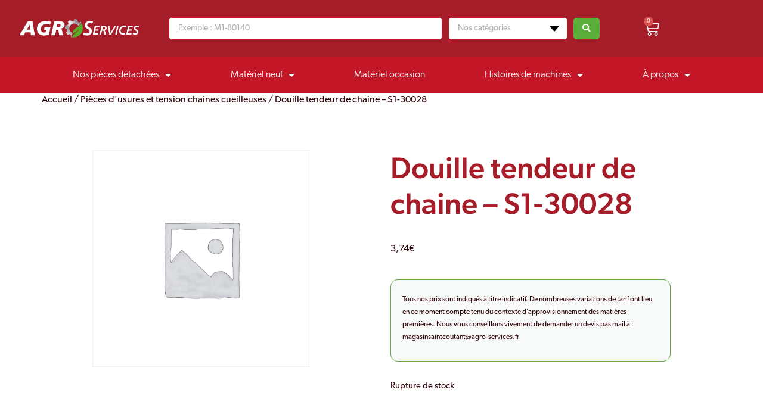

--- FILE ---
content_type: text/css; charset=utf-8
request_url: https://agro-services.fr/wp-content/uploads/elementor/css/post-11002.css?ver=1763471280
body_size: 2466
content:
.elementor-11002 .elementor-element.elementor-element-2fbd25a:not(.elementor-motion-effects-element-type-background), .elementor-11002 .elementor-element.elementor-element-2fbd25a > .elementor-motion-effects-container > .elementor-motion-effects-layer{background-color:var( --e-global-color-accent );}.elementor-11002 .elementor-element.elementor-element-2fbd25a:hover{background-color:var( --e-global-color-accent );}.elementor-11002 .elementor-element.elementor-element-2fbd25a > .elementor-background-overlay{background-color:var( --e-global-color-accent );opacity:0.5;transition:background 0.3s, border-radius 0.3s, opacity 0.3s;}.elementor-11002 .elementor-element.elementor-element-2fbd25a{transition:background 0.3s, border 0.3s, border-radius 0.3s, box-shadow 0.3s;color:var( --e-global-color-4b1cb70 );padding:0% 0% 0% 0%;}.elementor-11002 .elementor-element.elementor-element-2fbd25a .elementor-heading-title{color:var( --e-global-color-4b1cb70 );}.elementor-11002 .elementor-element.elementor-element-2fbd25a a{color:var( --e-global-color-4b1cb70 );}.elementor-11002 .elementor-element.elementor-element-aebab54:not(.elementor-motion-effects-element-type-background), .elementor-11002 .elementor-element.elementor-element-aebab54 > .elementor-motion-effects-container > .elementor-motion-effects-layer{background-color:var( --e-global-color-primary );}.elementor-11002 .elementor-element.elementor-element-aebab54{transition:background 0.3s, border 0.3s, border-radius 0.3s, box-shadow 0.3s;padding:1% 0% 1% 0%;}.elementor-11002 .elementor-element.elementor-element-aebab54 > .elementor-background-overlay{transition:background 0.3s, border-radius 0.3s, opacity 0.3s;}.elementor-bc-flex-widget .elementor-11002 .elementor-element.elementor-element-ab9d9c4.elementor-column .elementor-widget-wrap{align-items:center;}.elementor-11002 .elementor-element.elementor-element-ab9d9c4.elementor-column.elementor-element[data-element_type="column"] > .elementor-widget-wrap.elementor-element-populated{align-content:center;align-items:center;}.elementor-11002 .elementor-element.elementor-element-ab9d9c4.elementor-column > .elementor-widget-wrap{justify-content:center;}.elementor-11002 .elementor-element.elementor-element-9fba0d3{text-align:right;}.elementor-11002 .elementor-element.elementor-element-9fba0d3 img{width:200px;}.elementor-bc-flex-widget .elementor-11002 .elementor-element.elementor-element-43d784e.elementor-column .elementor-widget-wrap{align-items:center;}.elementor-11002 .elementor-element.elementor-element-43d784e.elementor-column.elementor-element[data-element_type="column"] > .elementor-widget-wrap.elementor-element-populated{align-content:center;align-items:center;}.elementor-11002 .elementor-element.elementor-element-43d784e.elementor-column > .elementor-widget-wrap{justify-content:center;}.elementor-11002 .elementor-element.elementor-element-6472017{--main-alignment:right;--divider-style:solid;--subtotal-divider-style:solid;--elementor-remove-from-cart-button:none;--remove-from-cart-button:block;--toggle-button-icon-color:var( --e-global-color-4b1cb70 );--toggle-button-icon-hover-color:#5BAD39;--toggle-button-border-width:0px;--toggle-icon-size:26px;--cart-background-color:var( --e-global-color-4b1cb70 );--cart-border-style:none;--cart-footer-layout:1fr 1fr;--products-max-height-sidecart:calc(100vh - 240px);--products-max-height-minicart:calc(100vh - 385px);--cart-footer-buttons-border-radius:5px;--view-cart-button-text-color:#FFFFFF;--view-cart-button-background-color:#C31727;--view-cart-button-hover-background-color:#A61D2A;--checkout-button-text-color:#FFFFFF;--checkout-button-background-color:#5BAD39;--checkout-button-hover-background-color:#57A636;}.elementor-11002 .elementor-element.elementor-element-6472017 .elementor-menu-cart__subtotal{font-weight:300;}.elementor-11002 .elementor-element.elementor-element-6472017 .widget_shopping_cart_content{--subtotal-divider-left-width:0;--subtotal-divider-right-width:0;}.elementor-bc-flex-widget .elementor-11002 .elementor-element.elementor-element-0cde6a5.elementor-column .elementor-widget-wrap{align-items:center;}.elementor-11002 .elementor-element.elementor-element-0cde6a5.elementor-column.elementor-element[data-element_type="column"] > .elementor-widget-wrap.elementor-element-populated{align-content:center;align-items:center;}.elementor-11002 .elementor-element.elementor-element-0cde6a5.elementor-column > .elementor-widget-wrap{justify-content:center;}.elementor-11002 .elementor-element.elementor-element-0cde6a5 > .elementor-element-populated{margin:0px 0px 0px 0px;--e-column-margin-right:0px;--e-column-margin-left:0px;padding:0% 5% 0% 5%;}.elementor-11002 .elementor-element.elementor-element-4927d44 .jet-ajax-search__results-slide{overflow-y:auto;max-height:500px;}.elementor-11002 .elementor-element.elementor-element-4927d44 .jet-ajax-search__source-results-item_icon svg{width:24px;}.elementor-11002 .elementor-element.elementor-element-4927d44 .jet-ajax-search__source-results-item_icon{font-size:24px;}.elementor-11002 .elementor-element.elementor-element-4927d44 > .elementor-widget-container{margin:0% 0% 0% 0%;}.elementor-11002 .elementor-element.elementor-element-4927d44 .jet-ajax-search__field{color:#0201014F;border-color:#C31727;border-width:1px 1px 1px 1px;border-radius:5px 5px 5px 5px;}.elementor-11002 .elementor-element.elementor-element-4927d44 .jet-ajax-search__submit{background-color:var( --e-global-color-secondary );border-radius:5px 5px 5px 5px;}.elementor-11002 .elementor-element.elementor-element-4927d44 .jet-ajax-search__submit:hover{color:var( --e-global-color-secondary );background-color:var( --e-global-color-4b1cb70 );}.elementor-11002 .elementor-element.elementor-element-4927d44 .jet-ajax-search__categories-select{color:#0201014F;border-color:#C31727;border-width:1px 1px 1px 1px;border-radius:5px 5px 5px 5px;}.elementor-11002 .elementor-element.elementor-element-4927d44 .jet-ajax-search__categories .chosen-single{color:#0201014F;border-color:#C31727;border-width:1px 1px 1px 1px;border-radius:5px 5px 5px 5px;}.elementor-11002 .elementor-element.elementor-element-4927d44 .jet-ajax-search__categories .chosen-drop{box-shadow:0px 0px 10px 0px rgba(0,0,0,0.5);}.elementor-11002 .elementor-element.elementor-element-4927d44 .jet-ajax-search__categories .chosen-results li{color:var( --e-global-color-text );border-radius:0% 00% 00% 00%;}.elementor-11002 .elementor-element.elementor-element-4927d44 .jet-ajax-search__categories .chosen-results li.highlighted{background-color:#5BAD39;}.elementor-11002 .elementor-element.elementor-element-4927d44 .jet-ajax-search__results-area{box-shadow:0px 0px 10px 0px rgba(0, 0, 0, 0.16);}.elementor-11002 .elementor-element.elementor-element-4927d44 .jet-ajax-search__item-title{color:var( --e-global-color-text );font-weight:600;}.elementor-11002 .elementor-element.elementor-element-4927d44 .jet-ajax-search__item-content{color:var( --e-global-color-text );}.elementor-11002 .elementor-element.elementor-element-4927d44 .jet-ajax-search__item-price .price{color:var( --e-global-color-secondary );font-size:14px;}.elementor-11002 .elementor-element.elementor-element-4927d44 .jet-ajax-search__item-link:hover .jet-ajax-search__item-title{color:var( --e-global-color-text );}.elementor-11002 .elementor-element.elementor-element-4927d44 .jet-ajax-search__item-link:hover .jet-ajax-search__item-content{color:#A61D2A;}.elementor-11002 .elementor-element.elementor-element-4927d44 .jet-ajax-search__item-link:hover .jet-ajax-search__item-price .price{color:var( --e-global-color-secondary );}.elementor-11002 .elementor-element.elementor-element-4927d44 .jet-ajax-search__item-link:hover .jet-ajax-search__item-price .price del{color:#A61D2A;}.elementor-11002 .elementor-element.elementor-element-4927d44 .jet-ajax-search__item-link{text-align:left;}.elementor-11002 .elementor-element.elementor-element-4927d44 .jet-ajax-search__results-item{border-top-style:solid;border-top-width:1px;}body:not(.rtl) .elementor-11002 .elementor-element.elementor-element-4927d44 .jet-ajax-search__item-thumbnail{margin-right:29px;}body.rtl .elementor-11002 .elementor-element.elementor-element-4927d44 .jet-ajax-search__item-thumbnail{margin-left:29px;}.elementor-11002 .elementor-element.elementor-element-4927d44 .jet-ajax-search__item-thumbnail-img{border-radius:4px 4px 4px 4px;}.elementor-11002 .elementor-element.elementor-element-4927d44 .jet-ajax-search__full-results{font-family:"canada-type-gibson", Sans-serif;font-weight:400;color:var( --e-global-color-4b1cb70 );background-color:var( --e-global-color-accent );padding:1% 2% 1% 2%;border-radius:5px 5px 5px 5px;}.elementor-11002 .elementor-element.elementor-element-4927d44 .jet-ajax-search__full-results:hover{color:var( --e-global-color-4b1cb70 );background-color:var( --e-global-color-primary );}.elementor-11002 .elementor-element.elementor-element-4927d44 .jet-ajax-search__arrow-button svg > *{fill:var( --e-global-color-4b1cb70 );}.elementor-11002 .elementor-element.elementor-element-4927d44 .jet-ajax-search__arrow-button{background-color:var( --e-global-color-accent );border-color:var( --e-global-color-accent );}.elementor-11002 .elementor-element.elementor-element-4927d44 .jet-ajax-search__arrow-button:hover svg > *{fill:var( --e-global-color-4b1cb70 );}.elementor-11002 .elementor-element.elementor-element-4927d44 .jet-ajax-search__arrow-button:hover{background-color:var( --e-global-color-primary );border-color:var( --e-global-color-primary );}.elementor-11002 .elementor-element.elementor-element-4927d44 .jet-ajax-search__message{color:var( --e-global-color-text );text-align:left;}.elementor-11002 .elementor-element.elementor-element-4927d44 .jet-ajax-search__spinner{color:#5BAD39;}.elementor-bc-flex-widget .elementor-11002 .elementor-element.elementor-element-898bef9.elementor-column .elementor-widget-wrap{align-items:center;}.elementor-11002 .elementor-element.elementor-element-898bef9.elementor-column.elementor-element[data-element_type="column"] > .elementor-widget-wrap.elementor-element-populated{align-content:center;align-items:center;}.elementor-11002 .elementor-element.elementor-element-898bef9.elementor-column > .elementor-widget-wrap{justify-content:center;}.elementor-11002 .elementor-element.elementor-element-30c5b5e{--main-alignment:left;--divider-style:solid;--subtotal-divider-style:solid;--elementor-remove-from-cart-button:none;--remove-from-cart-button:block;--toggle-button-icon-color:var( --e-global-color-4b1cb70 );--toggle-button-icon-hover-color:#5BAD39;--toggle-button-border-width:0px;--toggle-icon-size:26px;--cart-background-color:var( --e-global-color-4b1cb70 );--cart-border-style:none;--menu-cart-subtotal-color:var( --e-global-color-text );--menu-cart-subtotal-text-align:left;--product-price-color:var( --e-global-color-secondary );--cart-footer-layout:1fr 1fr;--products-max-height-sidecart:calc(100vh - 240px);--products-max-height-minicart:calc(100vh - 385px);--cart-footer-buttons-border-radius:5px;--view-cart-button-text-color:#FFFFFF;--view-cart-button-background-color:#C31727;--view-cart-button-hover-background-color:#A61D2A;--checkout-button-text-color:#FFFFFF;--checkout-button-background-color:#5BAD39;--checkout-button-hover-background-color:#57A636;--empty-message-color:var( --e-global-color-text );--empty-message-alignment:left;}.elementor-11002 .elementor-element.elementor-element-30c5b5e .elementor-menu-cart__subtotal{font-weight:300;}.elementor-11002 .elementor-element.elementor-element-30c5b5e .widget_shopping_cart_content{--subtotal-divider-left-width:0;--subtotal-divider-right-width:0;}.elementor-11002 .elementor-element.elementor-element-30c5b5e .elementor-menu-cart__product-name a{font-weight:600;color:var( --e-global-color-text );}.elementor-11002 .elementor-element.elementor-element-30c5b5e .elementor-menu-cart__product-price .product-quantity{color:var( --e-global-color-secondary );}.elementor-11002 .elementor-element.elementor-element-7810198 .elementor-menu-toggle{margin:0 auto;background-color:rgba(0,0,0,0);border-width:0px;border-radius:0px;}.elementor-11002 .elementor-element.elementor-element-7810198 .elementor-nav-menu .elementor-item{font-family:"canada-type-gibson", Sans-serif;font-size:16px;font-weight:300;}.elementor-11002 .elementor-element.elementor-element-7810198 .elementor-nav-menu--main .elementor-item{color:var( --e-global-color-4b1cb70 );fill:var( --e-global-color-4b1cb70 );padding-left:40px;padding-right:40px;padding-top:20px;padding-bottom:20px;}.elementor-11002 .elementor-element.elementor-element-7810198 .elementor-nav-menu--main .elementor-item:hover,
					.elementor-11002 .elementor-element.elementor-element-7810198 .elementor-nav-menu--main .elementor-item.elementor-item-active,
					.elementor-11002 .elementor-element.elementor-element-7810198 .elementor-nav-menu--main .elementor-item.highlighted,
					.elementor-11002 .elementor-element.elementor-element-7810198 .elementor-nav-menu--main .elementor-item:focus{color:#fff;}.elementor-11002 .elementor-element.elementor-element-7810198 .elementor-nav-menu--main:not(.e--pointer-framed) .elementor-item:before,
					.elementor-11002 .elementor-element.elementor-element-7810198 .elementor-nav-menu--main:not(.e--pointer-framed) .elementor-item:after{background-color:var( --e-global-color-primary );}.elementor-11002 .elementor-element.elementor-element-7810198 .e--pointer-framed .elementor-item:before,
					.elementor-11002 .elementor-element.elementor-element-7810198 .e--pointer-framed .elementor-item:after{border-color:var( --e-global-color-primary );}.elementor-11002 .elementor-element.elementor-element-7810198 .elementor-nav-menu--main .elementor-item.elementor-item-active{color:var( --e-global-color-secondary );}.elementor-11002 .elementor-element.elementor-element-7810198{--e-nav-menu-horizontal-menu-item-margin:calc( 20px / 2 );--nav-menu-icon-size:30px;}.elementor-11002 .elementor-element.elementor-element-7810198 .elementor-nav-menu--main:not(.elementor-nav-menu--layout-horizontal) .elementor-nav-menu > li:not(:last-child){margin-bottom:20px;}.elementor-11002 .elementor-element.elementor-element-7810198 .elementor-nav-menu--dropdown a, .elementor-11002 .elementor-element.elementor-element-7810198 .elementor-menu-toggle{color:var( --e-global-color-4b1cb70 );fill:var( --e-global-color-4b1cb70 );}.elementor-11002 .elementor-element.elementor-element-7810198 .elementor-nav-menu--dropdown{background-color:var( --e-global-color-accent );border-radius:5px 5px 5px 5px;}.elementor-11002 .elementor-element.elementor-element-7810198 .elementor-nav-menu--dropdown a:hover,
					.elementor-11002 .elementor-element.elementor-element-7810198 .elementor-nav-menu--dropdown a:focus,
					.elementor-11002 .elementor-element.elementor-element-7810198 .elementor-nav-menu--dropdown a.elementor-item-active,
					.elementor-11002 .elementor-element.elementor-element-7810198 .elementor-nav-menu--dropdown a.highlighted,
					.elementor-11002 .elementor-element.elementor-element-7810198 .elementor-menu-toggle:hover,
					.elementor-11002 .elementor-element.elementor-element-7810198 .elementor-menu-toggle:focus{color:var( --e-global-color-4b1cb70 );}.elementor-11002 .elementor-element.elementor-element-7810198 .elementor-nav-menu--dropdown a:hover,
					.elementor-11002 .elementor-element.elementor-element-7810198 .elementor-nav-menu--dropdown a:focus,
					.elementor-11002 .elementor-element.elementor-element-7810198 .elementor-nav-menu--dropdown a.elementor-item-active,
					.elementor-11002 .elementor-element.elementor-element-7810198 .elementor-nav-menu--dropdown a.highlighted{background-color:var( --e-global-color-primary );}.elementor-11002 .elementor-element.elementor-element-7810198 .elementor-nav-menu--dropdown a.elementor-item-active{color:var( --e-global-color-secondary );background-color:var( --e-global-color-accent );}.elementor-11002 .elementor-element.elementor-element-7810198 .elementor-nav-menu--dropdown .elementor-item, .elementor-11002 .elementor-element.elementor-element-7810198 .elementor-nav-menu--dropdown  .elementor-sub-item{font-size:15px;}.elementor-11002 .elementor-element.elementor-element-7810198 .elementor-nav-menu--dropdown li:first-child a{border-top-left-radius:5px;border-top-right-radius:5px;}.elementor-11002 .elementor-element.elementor-element-7810198 .elementor-nav-menu--dropdown li:last-child a{border-bottom-right-radius:5px;border-bottom-left-radius:5px;}.elementor-11002 .elementor-element.elementor-element-7810198 div.elementor-menu-toggle{color:var( --e-global-color-4b1cb70 );}.elementor-11002 .elementor-element.elementor-element-7810198 div.elementor-menu-toggle svg{fill:var( --e-global-color-4b1cb70 );}.elementor-11002 .elementor-element.elementor-element-7810198 div.elementor-menu-toggle:hover, .elementor-11002 .elementor-element.elementor-element-7810198 div.elementor-menu-toggle:focus{color:var( --e-global-color-secondary );}.elementor-11002 .elementor-element.elementor-element-7810198 div.elementor-menu-toggle:hover svg, .elementor-11002 .elementor-element.elementor-element-7810198 div.elementor-menu-toggle:focus svg{fill:var( --e-global-color-secondary );}@media(min-width:768px){.elementor-11002 .elementor-element.elementor-element-ab9d9c4{width:19%;}.elementor-11002 .elementor-element.elementor-element-43d784e{width:8%;}.elementor-11002 .elementor-element.elementor-element-0cde6a5{width:62.753%;}.elementor-11002 .elementor-element.elementor-element-898bef9{width:10%;}}@media(max-width:1024px){.elementor-11002 .elementor-element.elementor-element-2fbd25a{padding:20px 20px 20px 20px;}}@media(max-width:767px){.elementor-11002 .elementor-element.elementor-element-2fbd25a{padding:10px 20px 10px 20px;}.elementor-11002 .elementor-element.elementor-element-235d142{width:100%;}.elementor-11002 .elementor-element.elementor-element-ab9d9c4{width:70%;}.elementor-11002 .elementor-element.elementor-element-9fba0d3{text-align:center;}.elementor-11002 .elementor-element.elementor-element-9fba0d3 img{width:150px;}.elementor-11002 .elementor-element.elementor-element-43d784e{width:30%;}.elementor-11002 .elementor-element.elementor-element-6472017{--main-alignment:right;}.elementor-11002 .elementor-element.elementor-element-0cde6a5 > .elementor-element-populated{padding:0% 6% 10% 6%;}.elementor-11002 .elementor-element.elementor-element-4927d44 > .elementor-widget-container{margin:0% 0% 0% 0%;}.elementor-11002 .elementor-element.elementor-element-30c5b5e{--main-alignment:right;}}

--- FILE ---
content_type: text/css; charset=utf-8
request_url: https://agro-services.fr/wp-content/uploads/elementor/css/post-11121.css?ver=1763471280
body_size: 2840
content:
.elementor-11121 .elementor-element.elementor-element-3b657ba:not(.elementor-motion-effects-element-type-background), .elementor-11121 .elementor-element.elementor-element-3b657ba > .elementor-motion-effects-container > .elementor-motion-effects-layer{background-color:var( --e-global-color-primary );}.elementor-11121 .elementor-element.elementor-element-3b657ba{transition:background 0.3s, border 0.3s, border-radius 0.3s, box-shadow 0.3s;padding:70px 0px 70px 0px;}.elementor-11121 .elementor-element.elementor-element-3b657ba > .elementor-background-overlay{transition:background 0.3s, border-radius 0.3s, opacity 0.3s;}.elementor-11121 .elementor-element.elementor-element-3b657ba > .elementor-shape-top svg{height:90px;}.elementor-bc-flex-widget .elementor-11121 .elementor-element.elementor-element-3b58a3d.elementor-column .elementor-widget-wrap{align-items:flex-start;}.elementor-11121 .elementor-element.elementor-element-3b58a3d.elementor-column.elementor-element[data-element_type="column"] > .elementor-widget-wrap.elementor-element-populated{align-content:flex-start;align-items:flex-start;}.elementor-11121 .elementor-element.elementor-element-f5fbdde{--spacer-size:82px;}.elementor-11121 .elementor-element.elementor-element-03fb299{text-align:center;}.elementor-11121 .elementor-element.elementor-element-03fb299 img{width:40%;}.elementor-11121 .elementor-element.elementor-element-4735c36{--spacer-size:25px;}.elementor-11121 .elementor-element.elementor-element-9265efa{text-align:center;}.elementor-11121 .elementor-element.elementor-element-9265efa img{width:50%;}.elementor-11121 .elementor-element.elementor-element-e6f2c06{--spacer-size:25px;}.elementor-11121 .elementor-element.elementor-element-29a702b{text-align:center;}.elementor-11121 .elementor-element.elementor-element-29a702b img{width:50%;}.elementor-11121 .elementor-element.elementor-element-7ab44b6 > .elementor-element-populated{margin:0px 0px 0px 0px;--e-column-margin-right:0px;--e-column-margin-left:0px;}.elementor-11121 .elementor-element.elementor-element-9b24019{--spacer-size:25px;}.elementor-11121 .elementor-element.elementor-element-bd4e30b > .elementor-widget-container{margin:-4% 0% 4% 0%;}.elementor-11121 .elementor-element.elementor-element-bd4e30b{text-align:left;}.elementor-11121 .elementor-element.elementor-element-bd4e30b img{width:70%;}.elementor-11121 .elementor-element.elementor-element-fb3b03b{font-family:"canada-type-gibson", Sans-serif;font-size:14px;font-weight:300;line-height:1em;color:#FFFFFF;}.elementor-11121 .elementor-element.elementor-element-079a5a8 > .elementor-widget-container{margin:0% 0% -5% 0%;}.elementor-11121 .elementor-element.elementor-element-079a5a8{font-family:"canada-type-gibson", Sans-serif;font-size:14px;font-weight:300;line-height:1em;color:#FFFFFF;}.elementor-11121 .elementor-element.elementor-element-677c9d3 > .elementor-widget-container{margin:0% 0% -5% 0%;}.elementor-11121 .elementor-element.elementor-element-677c9d3{font-family:"canada-type-gibson", Sans-serif;font-size:14px;font-weight:300;line-height:1em;color:#FFFFFF;}.elementor-11121 .elementor-element.elementor-element-e942a31 > .elementor-widget-container{margin:0% 0% 3% 0%;}.elementor-11121 .elementor-element.elementor-element-e942a31{font-family:"canada-type-gibson", Sans-serif;font-size:14px;font-weight:300;line-height:1em;color:#FFFFFF;}.elementor-11121 .elementor-element.elementor-element-4526039{font-family:"canada-type-gibson", Sans-serif;font-size:14px;font-weight:300;line-height:1em;color:#FFFFFF;}.elementor-bc-flex-widget .elementor-11121 .elementor-element.elementor-element-2260311.elementor-column .elementor-widget-wrap{align-items:flex-start;}.elementor-11121 .elementor-element.elementor-element-2260311.elementor-column.elementor-element[data-element_type="column"] > .elementor-widget-wrap.elementor-element-populated{align-content:flex-start;align-items:flex-start;}.elementor-11121 .elementor-element.elementor-element-37c641f{--spacer-size:25px;}.elementor-11121 .elementor-element.elementor-element-51b9089{text-align:left;}.elementor-11121 .elementor-element.elementor-element-51b9089 .elementor-heading-title{font-family:"canada-type-gibson", Sans-serif;font-size:18px;font-weight:500;color:#ffffff;}.elementor-11121 .elementor-element.elementor-element-18c6d0f .elementor-icon-list-items:not(.elementor-inline-items) .elementor-icon-list-item:not(:last-child){padding-block-end:calc(5px/2);}.elementor-11121 .elementor-element.elementor-element-18c6d0f .elementor-icon-list-items:not(.elementor-inline-items) .elementor-icon-list-item:not(:first-child){margin-block-start:calc(5px/2);}.elementor-11121 .elementor-element.elementor-element-18c6d0f .elementor-icon-list-items.elementor-inline-items .elementor-icon-list-item{margin-inline:calc(5px/2);}.elementor-11121 .elementor-element.elementor-element-18c6d0f .elementor-icon-list-items.elementor-inline-items{margin-inline:calc(-5px/2);}.elementor-11121 .elementor-element.elementor-element-18c6d0f .elementor-icon-list-items.elementor-inline-items .elementor-icon-list-item:after{inset-inline-end:calc(-5px/2);}.elementor-11121 .elementor-element.elementor-element-18c6d0f .elementor-icon-list-icon i{transition:color 0.3s;}.elementor-11121 .elementor-element.elementor-element-18c6d0f .elementor-icon-list-icon svg{transition:fill 0.3s;}.elementor-11121 .elementor-element.elementor-element-18c6d0f{--e-icon-list-icon-size:0px;--icon-vertical-offset:0px;}.elementor-11121 .elementor-element.elementor-element-18c6d0f .elementor-icon-list-icon{padding-inline-end:0px;}.elementor-11121 .elementor-element.elementor-element-18c6d0f .elementor-icon-list-item > .elementor-icon-list-text, .elementor-11121 .elementor-element.elementor-element-18c6d0f .elementor-icon-list-item > a{font-family:"canada-type-gibson", Sans-serif;font-size:14px;font-weight:300;text-decoration:none;}.elementor-11121 .elementor-element.elementor-element-18c6d0f .elementor-icon-list-text{color:#FFFFFF;transition:color 0.3s;}.elementor-11121 .elementor-element.elementor-element-18c6d0f .elementor-icon-list-item:hover .elementor-icon-list-text{color:#5BAD39;}.elementor-bc-flex-widget .elementor-11121 .elementor-element.elementor-element-1ec26ca.elementor-column .elementor-widget-wrap{align-items:flex-start;}.elementor-11121 .elementor-element.elementor-element-1ec26ca.elementor-column.elementor-element[data-element_type="column"] > .elementor-widget-wrap.elementor-element-populated{align-content:flex-start;align-items:flex-start;}.elementor-11121 .elementor-element.elementor-element-ff3d1df{--spacer-size:25px;}.elementor-11121 .elementor-element.elementor-element-31a937a{text-align:left;}.elementor-11121 .elementor-element.elementor-element-31a937a .elementor-heading-title{font-family:"canada-type-gibson", Sans-serif;font-size:18px;font-weight:500;color:#ffffff;}.elementor-11121 .elementor-element.elementor-element-e0957a5 .elementor-icon-list-items:not(.elementor-inline-items) .elementor-icon-list-item:not(:last-child){padding-block-end:calc(5px/2);}.elementor-11121 .elementor-element.elementor-element-e0957a5 .elementor-icon-list-items:not(.elementor-inline-items) .elementor-icon-list-item:not(:first-child){margin-block-start:calc(5px/2);}.elementor-11121 .elementor-element.elementor-element-e0957a5 .elementor-icon-list-items.elementor-inline-items .elementor-icon-list-item{margin-inline:calc(5px/2);}.elementor-11121 .elementor-element.elementor-element-e0957a5 .elementor-icon-list-items.elementor-inline-items{margin-inline:calc(-5px/2);}.elementor-11121 .elementor-element.elementor-element-e0957a5 .elementor-icon-list-items.elementor-inline-items .elementor-icon-list-item:after{inset-inline-end:calc(-5px/2);}.elementor-11121 .elementor-element.elementor-element-e0957a5 .elementor-icon-list-icon i{transition:color 0.3s;}.elementor-11121 .elementor-element.elementor-element-e0957a5 .elementor-icon-list-icon svg{transition:fill 0.3s;}.elementor-11121 .elementor-element.elementor-element-e0957a5{--e-icon-list-icon-size:0px;--icon-vertical-offset:0px;}.elementor-11121 .elementor-element.elementor-element-e0957a5 .elementor-icon-list-icon{padding-inline-end:0px;}.elementor-11121 .elementor-element.elementor-element-e0957a5 .elementor-icon-list-item > .elementor-icon-list-text, .elementor-11121 .elementor-element.elementor-element-e0957a5 .elementor-icon-list-item > a{font-family:"canada-type-gibson", Sans-serif;font-size:14px;font-weight:300;text-decoration:none;}.elementor-11121 .elementor-element.elementor-element-e0957a5 .elementor-icon-list-text{color:#FFFFFF;transition:color 0.3s;}.elementor-11121 .elementor-element.elementor-element-e0957a5 .elementor-icon-list-item:hover .elementor-icon-list-text{color:#5BAD39;}.elementor-bc-flex-widget .elementor-11121 .elementor-element.elementor-element-3033ddc.elementor-column .elementor-widget-wrap{align-items:flex-start;}.elementor-11121 .elementor-element.elementor-element-3033ddc.elementor-column.elementor-element[data-element_type="column"] > .elementor-widget-wrap.elementor-element-populated{align-content:flex-start;align-items:flex-start;}.elementor-11121 .elementor-element.elementor-element-2ae68bf{--spacer-size:25px;}.elementor-11121 .elementor-element.elementor-element-890ee32{--grid-template-columns:repeat(0, auto);--icon-size:25px;--grid-column-gap:9px;--grid-row-gap:0px;}.elementor-11121 .elementor-element.elementor-element-890ee32 .elementor-widget-container{text-align:left;}.elementor-11121 .elementor-element.elementor-element-890ee32 > .elementor-widget-container{padding:0px 0px 0px 0px;}.elementor-11121 .elementor-element.elementor-element-890ee32 .elementor-social-icon{background-color:#FFFFFF00;--icon-padding:0.6em;}.elementor-11121 .elementor-element.elementor-element-890ee32 .elementor-social-icon i{color:#ffffff;}.elementor-11121 .elementor-element.elementor-element-890ee32 .elementor-social-icon svg{fill:#ffffff;}.elementor-11121 .elementor-element.elementor-element-890ee32 .elementor-social-icon:hover{background-color:#5BAD3900;}.elementor-11121 .elementor-element.elementor-element-890ee32 .elementor-social-icon:hover i{color:#5BAD39;}.elementor-11121 .elementor-element.elementor-element-890ee32 .elementor-social-icon:hover svg{fill:#5BAD39;}.elementor-11121 .elementor-element.elementor-element-bd0b16d:not(.elementor-motion-effects-element-type-background), .elementor-11121 .elementor-element.elementor-element-bd0b16d > .elementor-motion-effects-container > .elementor-motion-effects-layer{background-color:var( --e-global-color-primary );}.elementor-11121 .elementor-element.elementor-element-bd0b16d{transition:background 0.3s, border 0.3s, border-radius 0.3s, box-shadow 0.3s;}.elementor-11121 .elementor-element.elementor-element-bd0b16d > .elementor-background-overlay{transition:background 0.3s, border-radius 0.3s, opacity 0.3s;}.elementor-bc-flex-widget .elementor-11121 .elementor-element.elementor-element-88664f4.elementor-column .elementor-widget-wrap{align-items:flex-start;}.elementor-11121 .elementor-element.elementor-element-88664f4.elementor-column.elementor-element[data-element_type="column"] > .elementor-widget-wrap.elementor-element-populated{align-content:flex-start;align-items:flex-start;}.elementor-11121 .elementor-element.elementor-element-a961733{--spacer-size:75px;}.elementor-11121 .elementor-element.elementor-element-5570d4e{text-align:center;}.elementor-11121 .elementor-element.elementor-element-5570d4e img{width:40%;}.elementor-11121 .elementor-element.elementor-element-f965f80{--spacer-size:25px;}.elementor-11121 .elementor-element.elementor-element-6086299{text-align:center;}.elementor-11121 .elementor-element.elementor-element-6086299 img{width:50%;}.elementor-11121 .elementor-element.elementor-element-bd6e744{--spacer-size:24px;}.elementor-11121 .elementor-element.elementor-element-4d54052{text-align:center;}.elementor-11121 .elementor-element.elementor-element-4d54052 img{width:50%;}.elementor-11121 .elementor-element.elementor-element-5beb8f5 > .elementor-element-populated{margin:0px 80px 0px 0px;--e-column-margin-right:80px;--e-column-margin-left:0px;}.elementor-11121 .elementor-element.elementor-element-8ddd8f3{--spacer-size:25px;}.elementor-11121 .elementor-element.elementor-element-b12904c > .elementor-widget-container{margin:-4% 0% 4% 0%;}.elementor-11121 .elementor-element.elementor-element-b12904c{text-align:left;}.elementor-11121 .elementor-element.elementor-element-b12904c img{width:70%;}.elementor-11121 .elementor-element.elementor-element-b73fff1{font-family:"canada-type-gibson", Sans-serif;font-size:14px;font-weight:300;line-height:1em;color:#FFFFFF;}.elementor-11121 .elementor-element.elementor-element-fca8fdf > .elementor-widget-container{margin:0% 0% -2% 0%;}.elementor-11121 .elementor-element.elementor-element-fca8fdf{font-family:"canada-type-gibson", Sans-serif;font-size:14px;font-weight:300;line-height:1em;color:#FFFFFF;}.elementor-11121 .elementor-element.elementor-element-0c01928 > .elementor-widget-container{margin:0% 0% -2% 0%;}.elementor-11121 .elementor-element.elementor-element-0c01928{font-family:"canada-type-gibson", Sans-serif;font-size:14px;font-weight:300;line-height:1em;color:#FFFFFF;}.elementor-11121 .elementor-element.elementor-element-bc681e9 > .elementor-widget-container{margin:0% 0% 4% 0%;}.elementor-11121 .elementor-element.elementor-element-bc681e9{font-family:"canada-type-gibson", Sans-serif;font-size:14px;font-weight:300;line-height:1em;color:#FFFFFF;}.elementor-11121 .elementor-element.elementor-element-e22228a{font-family:"canada-type-gibson", Sans-serif;font-size:14px;font-weight:300;line-height:1em;color:#FFFFFF;}.elementor-bc-flex-widget .elementor-11121 .elementor-element.elementor-element-d8bda10.elementor-column .elementor-widget-wrap{align-items:flex-start;}.elementor-11121 .elementor-element.elementor-element-d8bda10.elementor-column.elementor-element[data-element_type="column"] > .elementor-widget-wrap.elementor-element-populated{align-content:flex-start;align-items:flex-start;}.elementor-11121 .elementor-element.elementor-element-13e5905{--spacer-size:25px;}.elementor-11121 .elementor-element.elementor-element-1b1467a{--grid-template-columns:repeat(0, auto);--icon-size:25px;--grid-column-gap:9px;--grid-row-gap:0px;}.elementor-11121 .elementor-element.elementor-element-1b1467a .elementor-widget-container{text-align:left;}.elementor-11121 .elementor-element.elementor-element-1b1467a > .elementor-widget-container{padding:0px 0px 0px 0px;}.elementor-11121 .elementor-element.elementor-element-1b1467a .elementor-social-icon{background-color:#FFFFFF00;--icon-padding:0.6em;}.elementor-11121 .elementor-element.elementor-element-1b1467a .elementor-social-icon i{color:#ffffff;}.elementor-11121 .elementor-element.elementor-element-1b1467a .elementor-social-icon svg{fill:#ffffff;}.elementor-11121 .elementor-element.elementor-element-1b1467a .elementor-social-icon:hover{background-color:#5BAD3900;}.elementor-11121 .elementor-element.elementor-element-1b1467a .elementor-social-icon:hover i{color:#5BAD39;}.elementor-11121 .elementor-element.elementor-element-1b1467a .elementor-social-icon:hover svg{fill:#5BAD39;}.elementor-bc-flex-widget .elementor-11121 .elementor-element.elementor-element-d45aebb.elementor-column .elementor-widget-wrap{align-items:flex-start;}.elementor-11121 .elementor-element.elementor-element-d45aebb.elementor-column.elementor-element[data-element_type="column"] > .elementor-widget-wrap.elementor-element-populated{align-content:flex-start;align-items:flex-start;}.elementor-11121 .elementor-element.elementor-element-75837f7{--spacer-size:25px;}.elementor-11121 .elementor-element.elementor-element-8444e84{text-align:left;}.elementor-11121 .elementor-element.elementor-element-8444e84 .elementor-heading-title{font-family:"canada-type-gibson", Sans-serif;font-size:18px;font-weight:500;color:#ffffff;}.elementor-11121 .elementor-element.elementor-element-4780f56 .elementor-icon-list-items:not(.elementor-inline-items) .elementor-icon-list-item:not(:last-child){padding-block-end:calc(5px/2);}.elementor-11121 .elementor-element.elementor-element-4780f56 .elementor-icon-list-items:not(.elementor-inline-items) .elementor-icon-list-item:not(:first-child){margin-block-start:calc(5px/2);}.elementor-11121 .elementor-element.elementor-element-4780f56 .elementor-icon-list-items.elementor-inline-items .elementor-icon-list-item{margin-inline:calc(5px/2);}.elementor-11121 .elementor-element.elementor-element-4780f56 .elementor-icon-list-items.elementor-inline-items{margin-inline:calc(-5px/2);}.elementor-11121 .elementor-element.elementor-element-4780f56 .elementor-icon-list-items.elementor-inline-items .elementor-icon-list-item:after{inset-inline-end:calc(-5px/2);}.elementor-11121 .elementor-element.elementor-element-4780f56 .elementor-icon-list-icon i{transition:color 0.3s;}.elementor-11121 .elementor-element.elementor-element-4780f56 .elementor-icon-list-icon svg{transition:fill 0.3s;}.elementor-11121 .elementor-element.elementor-element-4780f56{--e-icon-list-icon-size:0px;--icon-vertical-offset:0px;}.elementor-11121 .elementor-element.elementor-element-4780f56 .elementor-icon-list-icon{padding-inline-end:0px;}.elementor-11121 .elementor-element.elementor-element-4780f56 .elementor-icon-list-item > .elementor-icon-list-text, .elementor-11121 .elementor-element.elementor-element-4780f56 .elementor-icon-list-item > a{font-family:"canada-type-gibson", Sans-serif;font-size:14px;font-weight:300;}.elementor-11121 .elementor-element.elementor-element-4780f56 .elementor-icon-list-text{color:#FFFFFF;transition:color 0.3s;}.elementor-11121 .elementor-element.elementor-element-4780f56 .elementor-icon-list-item:hover .elementor-icon-list-text{color:#5BAD39;}.elementor-bc-flex-widget .elementor-11121 .elementor-element.elementor-element-0120e18.elementor-column .elementor-widget-wrap{align-items:flex-start;}.elementor-11121 .elementor-element.elementor-element-0120e18.elementor-column.elementor-element[data-element_type="column"] > .elementor-widget-wrap.elementor-element-populated{align-content:flex-start;align-items:flex-start;}.elementor-11121 .elementor-element.elementor-element-405ec20{--spacer-size:25px;}.elementor-11121 .elementor-element.elementor-element-64cbfa4{text-align:left;}.elementor-11121 .elementor-element.elementor-element-64cbfa4 .elementor-heading-title{font-family:"canada-type-gibson", Sans-serif;font-size:18px;font-weight:500;color:#ffffff;}.elementor-11121 .elementor-element.elementor-element-40d6dcc .elementor-icon-list-items:not(.elementor-inline-items) .elementor-icon-list-item:not(:last-child){padding-block-end:calc(5px/2);}.elementor-11121 .elementor-element.elementor-element-40d6dcc .elementor-icon-list-items:not(.elementor-inline-items) .elementor-icon-list-item:not(:first-child){margin-block-start:calc(5px/2);}.elementor-11121 .elementor-element.elementor-element-40d6dcc .elementor-icon-list-items.elementor-inline-items .elementor-icon-list-item{margin-inline:calc(5px/2);}.elementor-11121 .elementor-element.elementor-element-40d6dcc .elementor-icon-list-items.elementor-inline-items{margin-inline:calc(-5px/2);}.elementor-11121 .elementor-element.elementor-element-40d6dcc .elementor-icon-list-items.elementor-inline-items .elementor-icon-list-item:after{inset-inline-end:calc(-5px/2);}.elementor-11121 .elementor-element.elementor-element-40d6dcc .elementor-icon-list-icon i{transition:color 0.3s;}.elementor-11121 .elementor-element.elementor-element-40d6dcc .elementor-icon-list-icon svg{transition:fill 0.3s;}.elementor-11121 .elementor-element.elementor-element-40d6dcc{--e-icon-list-icon-size:0px;--icon-vertical-offset:0px;}.elementor-11121 .elementor-element.elementor-element-40d6dcc .elementor-icon-list-icon{padding-inline-end:0px;}.elementor-11121 .elementor-element.elementor-element-40d6dcc .elementor-icon-list-item > .elementor-icon-list-text, .elementor-11121 .elementor-element.elementor-element-40d6dcc .elementor-icon-list-item > a{font-family:"canada-type-gibson", Sans-serif;font-size:14px;font-weight:300;}.elementor-11121 .elementor-element.elementor-element-40d6dcc .elementor-icon-list-text{color:#FFFFFF;transition:color 0.3s;}.elementor-11121 .elementor-element.elementor-element-40d6dcc .elementor-icon-list-item:hover .elementor-icon-list-text{color:#5BAD39;}.elementor-11121 .elementor-element.elementor-element-cb5b09c > .elementor-container > .elementor-column > .elementor-widget-wrap{align-content:center;align-items:center;}.elementor-11121 .elementor-element.elementor-element-cb5b09c:not(.elementor-motion-effects-element-type-background), .elementor-11121 .elementor-element.elementor-element-cb5b09c > .elementor-motion-effects-container > .elementor-motion-effects-layer{background-color:var( --e-global-color-primary );}.elementor-11121 .elementor-element.elementor-element-cb5b09c > .elementor-container{min-height:50px;}.elementor-11121 .elementor-element.elementor-element-cb5b09c{border-style:solid;border-width:1px 0px 0px 0px;border-color:rgba(255,255,255,0.19);transition:background 0.3s, border 0.3s, border-radius 0.3s, box-shadow 0.3s;}.elementor-11121 .elementor-element.elementor-element-cb5b09c > .elementor-background-overlay{transition:background 0.3s, border-radius 0.3s, opacity 0.3s;}.elementor-11121 .elementor-element.elementor-element-ce4e24d{text-align:left;}.elementor-11121 .elementor-element.elementor-element-ce4e24d .elementor-heading-title{font-family:"canada-type-gibson", Sans-serif;font-size:12px;font-weight:300;text-transform:none;color:#FFFFFF;}.elementor-11121 .elementor-element.elementor-element-3034c0b{text-align:right;}.elementor-11121 .elementor-element.elementor-element-3034c0b .elementor-heading-title{font-size:12px;font-weight:300;text-transform:none;color:#FFFFFF;}@media(max-width:1024px){.elementor-11121 .elementor-element.elementor-element-3b657ba{padding:50px 20px 50px 20px;}.elementor-11121 .elementor-element.elementor-element-3b58a3d > .elementor-element-populated{margin:0px 0px 0px 0px;--e-column-margin-right:0px;--e-column-margin-left:0px;}.elementor-11121 .elementor-element.elementor-element-f5fbdde{--spacer-size:71px;}.elementor-11121 .elementor-element.elementor-element-e6f2c06{--spacer-size:40px;}.elementor-11121 .elementor-element.elementor-element-7ab44b6 > .elementor-element-populated{margin:0% 15% 0% 0%;--e-column-margin-right:15%;--e-column-margin-left:0%;}.elementor-11121 .elementor-element.elementor-element-18c6d0f .elementor-icon-list-item > .elementor-icon-list-text, .elementor-11121 .elementor-element.elementor-element-18c6d0f .elementor-icon-list-item > a{font-size:13px;}.elementor-11121 .elementor-element.elementor-element-e0957a5 .elementor-icon-list-item > .elementor-icon-list-text, .elementor-11121 .elementor-element.elementor-element-e0957a5 .elementor-icon-list-item > a{font-size:13px;}.elementor-11121 .elementor-element.elementor-element-3033ddc > .elementor-element-populated{margin:0px 0px 0px 0px;--e-column-margin-right:0px;--e-column-margin-left:0px;}.elementor-11121 .elementor-element.elementor-element-890ee32{--icon-size:22px;}.elementor-11121 .elementor-element.elementor-element-88664f4 > .elementor-element-populated{margin:0px 0px 0px 0px;--e-column-margin-right:0px;--e-column-margin-left:0px;}.elementor-11121 .elementor-element.elementor-element-5beb8f5 > .elementor-element-populated{margin:0% 15% 0% 0%;--e-column-margin-right:15%;--e-column-margin-left:0%;}.elementor-11121 .elementor-element.elementor-element-d8bda10 > .elementor-element-populated{margin:0px 0px 0px 0px;--e-column-margin-right:0px;--e-column-margin-left:0px;}.elementor-11121 .elementor-element.elementor-element-1b1467a{--icon-size:10px;}.elementor-11121 .elementor-element.elementor-element-4780f56 .elementor-icon-list-item > .elementor-icon-list-text, .elementor-11121 .elementor-element.elementor-element-4780f56 .elementor-icon-list-item > a{font-size:13px;}.elementor-11121 .elementor-element.elementor-element-40d6dcc .elementor-icon-list-item > .elementor-icon-list-text, .elementor-11121 .elementor-element.elementor-element-40d6dcc .elementor-icon-list-item > a{font-size:13px;}.elementor-11121 .elementor-element.elementor-element-cb5b09c{padding:10px 20px 10px 20px;}}@media(max-width:767px){.elementor-11121 .elementor-element.elementor-element-3b657ba{padding:35px 20px 35px 20px;}.elementor-11121 .elementor-element.elementor-element-3b58a3d{width:22%;}.elementor-11121 .elementor-element.elementor-element-3b58a3d > .elementor-element-populated{padding:0px 0px 0px 0px;}.elementor-11121 .elementor-element.elementor-element-7ab44b6 > .elementor-element-populated{margin:0px 0px 50px 0px;--e-column-margin-right:0px;--e-column-margin-left:0px;padding:0px 0px 0px 0px;}.elementor-11121 .elementor-element.elementor-element-fb3b03b{text-align:left;}.elementor-11121 .elementor-element.elementor-element-079a5a8{text-align:left;}.elementor-11121 .elementor-element.elementor-element-677c9d3{text-align:left;}.elementor-11121 .elementor-element.elementor-element-e942a31{text-align:left;}.elementor-11121 .elementor-element.elementor-element-4526039{text-align:left;}.elementor-11121 .elementor-element.elementor-element-2260311{width:50%;}.elementor-11121 .elementor-element.elementor-element-2260311 > .elementor-element-populated{padding:0px 0px 0px 0px;}.elementor-11121 .elementor-element.elementor-element-51b9089{text-align:left;}.elementor-11121 .elementor-element.elementor-element-18c6d0f .elementor-icon-list-item > .elementor-icon-list-text, .elementor-11121 .elementor-element.elementor-element-18c6d0f .elementor-icon-list-item > a{font-size:13px;}.elementor-11121 .elementor-element.elementor-element-1ec26ca{width:50%;}.elementor-11121 .elementor-element.elementor-element-1ec26ca > .elementor-element-populated{padding:0px 0px 0px 0px;}.elementor-11121 .elementor-element.elementor-element-31a937a{text-align:left;}.elementor-11121 .elementor-element.elementor-element-e0957a5 .elementor-icon-list-item > .elementor-icon-list-text, .elementor-11121 .elementor-element.elementor-element-e0957a5 .elementor-icon-list-item > a{font-size:13px;}.elementor-11121 .elementor-element.elementor-element-3033ddc{width:33%;}.elementor-11121 .elementor-element.elementor-element-3033ddc > .elementor-element-populated{padding:0px 0px 0px 0px;}.elementor-11121 .elementor-element.elementor-element-890ee32 .elementor-widget-container{text-align:left;}.elementor-11121 .elementor-element.elementor-element-88664f4{width:14%;}.elementor-11121 .elementor-element.elementor-element-88664f4 > .elementor-element-populated{padding:0px 0px 0px 0px;}.elementor-11121 .elementor-element.elementor-element-a961733{--spacer-size:106px;}.elementor-11121 .elementor-element.elementor-element-f965f80{--spacer-size:20px;}.elementor-11121 .elementor-element.elementor-element-bd6e744{--spacer-size:48px;}.elementor-11121 .elementor-element.elementor-element-5beb8f5{width:86%;}.elementor-11121 .elementor-element.elementor-element-5beb8f5 > .elementor-element-populated{margin:0px 0px 50px 15px;--e-column-margin-right:0px;--e-column-margin-left:15px;padding:0px 0px 0px 0px;}.elementor-11121 .elementor-element.elementor-element-8ddd8f3{--spacer-size:50px;}.elementor-11121 .elementor-element.elementor-element-b73fff1{text-align:left;}.elementor-11121 .elementor-element.elementor-element-fca8fdf{text-align:left;}.elementor-11121 .elementor-element.elementor-element-0c01928{text-align:left;}.elementor-11121 .elementor-element.elementor-element-bc681e9{text-align:left;}.elementor-11121 .elementor-element.elementor-element-e22228a{text-align:left;}.elementor-11121 .elementor-element.elementor-element-d8bda10{width:100%;}.elementor-11121 .elementor-element.elementor-element-d8bda10 > .elementor-element-populated{padding:0px 0px 0px 0px;}.elementor-11121 .elementor-element.elementor-element-1b1467a .elementor-widget-container{text-align:left;}.elementor-11121 .elementor-element.elementor-element-1b1467a > .elementor-widget-container{margin:-8% 0% -4% 0%;}.elementor-11121 .elementor-element.elementor-element-1b1467a{--icon-size:40px;}.elementor-11121 .elementor-element.elementor-element-d45aebb{width:50%;}.elementor-11121 .elementor-element.elementor-element-d45aebb > .elementor-element-populated{margin:0% 0% 0% 10%;--e-column-margin-right:0%;--e-column-margin-left:10%;padding:0px 0px 0px 0px;}.elementor-11121 .elementor-element.elementor-element-8444e84{text-align:left;}.elementor-11121 .elementor-element.elementor-element-4780f56 .elementor-icon-list-item > .elementor-icon-list-text, .elementor-11121 .elementor-element.elementor-element-4780f56 .elementor-icon-list-item > a{font-size:13px;}.elementor-11121 .elementor-element.elementor-element-0120e18{width:50%;}.elementor-11121 .elementor-element.elementor-element-0120e18 > .elementor-element-populated{margin:0% 0% 12% 0%;--e-column-margin-right:0%;--e-column-margin-left:0%;padding:0px 0px 0px 0px;}.elementor-11121 .elementor-element.elementor-element-64cbfa4{text-align:left;}.elementor-11121 .elementor-element.elementor-element-40d6dcc .elementor-icon-list-item > .elementor-icon-list-text, .elementor-11121 .elementor-element.elementor-element-40d6dcc .elementor-icon-list-item > a{font-size:13px;}.elementor-11121 .elementor-element.elementor-element-cb5b09c{padding:30px 20px 20px 20px;}.elementor-11121 .elementor-element.elementor-element-68abdb6 > .elementor-element-populated{margin:0px 0px 0px 0px;--e-column-margin-right:0px;--e-column-margin-left:0px;padding:0px 0px 0px 0px;}.elementor-11121 .elementor-element.elementor-element-ce4e24d{text-align:center;}.elementor-11121 .elementor-element.elementor-element-3034c0b{text-align:center;}}@media(min-width:768px){.elementor-11121 .elementor-element.elementor-element-3b58a3d{width:6%;}.elementor-11121 .elementor-element.elementor-element-7ab44b6{width:34%;}}@media(max-width:1024px) and (min-width:768px){.elementor-11121 .elementor-element.elementor-element-3b58a3d{width:9%;}.elementor-11121 .elementor-element.elementor-element-7ab44b6{width:32%;}.elementor-11121 .elementor-element.elementor-element-2260311{width:20%;}.elementor-11121 .elementor-element.elementor-element-1ec26ca{width:20%;}.elementor-11121 .elementor-element.elementor-element-3033ddc{width:19%;}.elementor-11121 .elementor-element.elementor-element-88664f4{width:20%;}.elementor-11121 .elementor-element.elementor-element-5beb8f5{width:35%;}.elementor-11121 .elementor-element.elementor-element-d8bda10{width:20%;}.elementor-11121 .elementor-element.elementor-element-d45aebb{width:20%;}.elementor-11121 .elementor-element.elementor-element-0120e18{width:20%;}}

--- FILE ---
content_type: text/css; charset=utf-8
request_url: https://agro-services.fr/wp-content/uploads/elementor/css/post-5.css?ver=1763471280
body_size: 627
content:
.elementor-kit-5{--e-global-color-primary:#A61D2A;--e-global-color-secondary:#5BAD39;--e-global-color-text:#31060A;--e-global-color-accent:#C31727;--e-global-color-4b1cb70:#F8FAF9;--e-global-typography-primary-font-family:"canada-type-gibson";--e-global-typography-primary-font-weight:600;--e-global-typography-secondary-font-family:"Roboto Slab";--e-global-typography-secondary-font-weight:400;--e-global-typography-text-font-family:"Roboto";--e-global-typography-text-font-weight:400;--e-global-typography-accent-font-family:"Roboto";--e-global-typography-accent-font-weight:500;color:#31060A;font-family:"canada-type-gibson", Sans-serif;line-height:1.5em;}.elementor-kit-5 e-page-transition{background-color:#FFBC7D;}.elementor-kit-5 a{color:#31060A;font-family:"canada-type-gibson", Sans-serif;}.elementor-kit-5 a:hover{color:#5BAD39;font-family:"canada-type-gibson", Sans-serif;}.elementor-kit-5 h1{color:#FFFFFF;font-family:"canada-type-gibson", Sans-serif;font-size:50px;}.elementor-kit-5 h2{color:#A61D2A;font-family:"canada-type-gibson", Sans-serif;font-size:45px;text-transform:uppercase;line-height:1.3em;}.elementor-kit-5 h3{color:#A61D2A;font-family:"canada-type-gibson", Sans-serif;font-size:38px;font-weight:400;text-transform:uppercase;}.elementor-kit-5 h4{color:#31060A;font-family:"canada-type-gibson", Sans-serif;font-size:25px;font-weight:400;text-transform:uppercase;}.elementor-kit-5 button,.elementor-kit-5 input[type="button"],.elementor-kit-5 input[type="submit"],.elementor-kit-5 .elementor-button{color:#FFFFFF;padding:15px 25px 15px 25px;}.elementor-kit-5 button:hover,.elementor-kit-5 button:focus,.elementor-kit-5 input[type="button"]:hover,.elementor-kit-5 input[type="button"]:focus,.elementor-kit-5 input[type="submit"]:hover,.elementor-kit-5 input[type="submit"]:focus,.elementor-kit-5 .elementor-button:hover,.elementor-kit-5 .elementor-button:focus{color:#FFFFFF;}.elementor-section.elementor-section-boxed > .elementor-container{max-width:1140px;}.e-con{--container-max-width:1140px;}.elementor-widget:not(:last-child){margin-block-end:20px;}.elementor-element{--widgets-spacing:20px 20px;--widgets-spacing-row:20px;--widgets-spacing-column:20px;}{}h1.entry-title{display:var(--page-title-display);}.site-header{padding-inline-end:0px;padding-inline-start:0px;}@media(max-width:1024px){.elementor-kit-5{font-size:14px;}.elementor-kit-5 h2{font-size:35px;}.elementor-section.elementor-section-boxed > .elementor-container{max-width:1024px;}.e-con{--container-max-width:1024px;}}@media(max-width:767px){.elementor-kit-5{font-size:14px;}.elementor-kit-5 h1{font-size:40px;}.elementor-kit-5 h2{font-size:36px;}.elementor-kit-5 h3{font-size:30px;}.elementor-section.elementor-section-boxed > .elementor-container{max-width:767px;}.e-con{--container-max-width:767px;}}

--- FILE ---
content_type: text/css; charset=utf-8
request_url: https://agro-services.fr/wp-content/uploads/elementor/css/post-2335.css?ver=1763471281
body_size: 1685
content:
.elementor-2335 .elementor-element.elementor-element-6a9a86d{--spacer-size:10px;}.elementor-2335 .elementor-element.elementor-element-0692acd > .elementor-container{max-width:1000px;}.elementor-2335 .elementor-element.elementor-element-0692acd{padding:56px 0px 0px 0px;}.elementor-2335 .elementor-element.elementor-element-dad6534 > .elementor-element-populated{padding:0px 30px 0px 15px;}.elementor-2335 .elementor-element.elementor-element-b18521f .jet-single-images__wrap div.images{width:80% !important;}.elementor-2335 .elementor-element.elementor-element-b18521f .jet-single-images__wrap .woocommerce-product-gallery > .flex-viewport{margin:0px 0px 0px 0px;}.elementor-2335 .elementor-element.elementor-element-b18521f .jet-single-images__wrap .woocommerce-product-gallery__trigger + .woocommerce-product-gallery__wrapper{margin:0px 0px 0px 0px;}.elementor-2335 .elementor-element.elementor-element-b18521f .jet-single-images__wrap .flex-control-thumbs{justify-content:flex-start;}.elementor-2335 .elementor-element.elementor-element-b18521f .jet-single-images__wrap .flex-control-thumbs li{padding:6px 6px 0px 6px;}.elementor-2335 .elementor-element.elementor-element-b18521f .jet-single-images-nav-horizontal.jet-single-images__wrap .flex-control-thumbs{margin-left:-6px;margin-right:-6px;}.elementor-2335 .elementor-element.elementor-element-b18521f .jet-single-images-nav-vertical.jet-single-images__wrap .flex-control-thumbs{margin-top:-6px;margin-bottom:-0px;}.elementor-2335 .elementor-element.elementor-element-6ebdd6a > .elementor-widget-wrap > .elementor-widget:not(.elementor-widget__width-auto):not(.elementor-widget__width-initial):not(:last-child):not(.elementor-absolute){margin-bottom:0px;}.elementor-2335 .elementor-element.elementor-element-6ebdd6a > .elementor-element-populated{padding:0px 15px 0px 15px;}.elementor-2335 .elementor-element.elementor-element-7be5985 .jet-woo-builder .product_title{color:#A61D2A;}.elementor-2335 .elementor-element.elementor-element-98cfb57{--spacer-size:10px;}.elementor-2335 .elementor-element.elementor-element-09d91ba{--spacer-size:8px;}.elementor-2335 .elementor-element.elementor-element-1afed7d .jet-woo-builder.elementor-jet-single-price .price del{display:inline-block;font-weight:400;text-decoration:line-through;}.elementor-2335 .elementor-element.elementor-element-1afed7d .jet-woo-builder.elementor-jet-single-price .price ins{display:inline-block;font-weight:400;text-decoration:none;}.elementor-2335 .elementor-element.elementor-element-1afed7d .jet-woo-builder.elementor-jet-single-price .price .woocommerce-Price-currencySymbol{vertical-align:top;}.elementor-2335 .elementor-element.elementor-element-ec1f466{--spacer-size:10px;}.elementor-2335 .elementor-element.elementor-element-5b65636 > .elementor-widget-container{padding:17px 0px 3px 0px;}.elementor-2335 .elementor-element.elementor-element-87fbd4e > .elementor-widget-container{background-color:var( --e-global-color-4b1cb70 );margin:2% 0% 0% 0%;padding:5% 4% 3% 4%;border-style:solid;border-width:1px 1px 1px 1px;border-color:var( --e-global-color-secondary );border-radius:12px 12px 12px 12px;}.elementor-2335 .elementor-element.elementor-element-87fbd4e.ha-has-bg-overlay:hover > .elementor-widget-container::before{transition:background 0.3s;}.elementor-2335 .elementor-element.elementor-element-87fbd4e{font-size:12px;line-height:1.8em;color:var( --e-global-color-text );}.elementor-2335 .elementor-element.elementor-element-0e39d88{--spacer-size:30px;}.elementor-2335 .elementor-element.elementor-element-59cf218 > .elementor-widget-container{margin:0px 0px 0px 0px;padding:0px 0px 0px 0px;}.elementor-2335 .elementor-element.elementor-element-59cf218{--add-to-cart-wc-forward-display:none;}.elementor-2335 .elementor-element.elementor-element-59cf218 .elementor-jet-single-add-to-cart .cart:not(.grouped_form):not(.variations_form){flex-direction:row;}.elementor-2335 .elementor-element.elementor-element-59cf218 .elementor-jet-single-add-to-cart .cart .woocommerce-variation-add-to-cart{flex-direction:row;}.elementor-2335 .elementor-element.elementor-element-59cf218 .jet-woo-builder .single_add_to_cart_button.button{font-family:"canada-type-gibson", Sans-serif;font-size:16px;font-weight:500;line-height:20px;color:#ffffff;background-color:#C31727;border-radius:5px 5px 5px 5px;padding:10px 30px 10px 30px;}.elementor-2335 .elementor-element.elementor-element-59cf218 .jet-woo-builder .single_add_to_cart_button.button:hover{background-color:#A61D2A;}.elementor-2335 .elementor-element.elementor-element-59cf218 .elementor-jet-single-add-to-cart .cart.cart:not(.grouped_form) .quantity{max-width:70px;}.elementor-2335 .elementor-element.elementor-element-59cf218 .jet-woo-builder .qty{background-color:#FFFFFF;border-style:solid;border-width:1px 1px 1px 1px;border-color:#31060A;border-radius:5px 5px 5px 5px;box-shadow:0px 0px 10px 0px rgba(0,0,0,0);padding:7px 0px 7px 0px;}.elementor-2335 .elementor-element.elementor-element-59cf218 .jet-woo-builder .qty:focus{background-color:#ffffff;}.elementor-2335 .elementor-element.elementor-element-59cf218 .elementor-jet-single-add-to-cart .variations{max-width:370px;}.elementor-2335 .elementor-element.elementor-element-59cf218 .elementor-jet-single-add-to-cart .variations .label label{font-family:"Muli", Sans-serif;font-size:14px;font-weight:600;text-transform:capitalize;line-height:21px;color:#3c4b71;}.elementor-2335 .elementor-element.elementor-element-59cf218 .elementor-jet-single-add-to-cart .variations select{font-family:"Muli", Sans-serif;font-size:12px;font-weight:400;text-transform:capitalize;color:#3c4b71;background-color:#f7f7fb;border-style:solid;border-width:1px 1px 1px 1px;border-color:#e9e9f2;border-radius:3px 3px 3px 3px;padding:8px 10px 8px 16px;}.elementor-2335 .elementor-element.elementor-element-59cf218 .elementor-jet-single-add-to-cart .variations select:focus{background-color:#ffffff;}.elementor-2335 .elementor-element.elementor-element-59cf218 .elementor-jet-single-add-to-cart .woocommerce-variation-price .price, .elementor-2335 .elementor-element.elementor-element-59cf218 .elementor-jet-single-add-to-cart .woocommerce-grouped-product-list-item__price{font-family:"Muli", Sans-serif;font-size:20px;font-weight:600;line-height:24px;}.elementor-2335 .elementor-element.elementor-element-59cf218 .elementor-jet-single-add-to-cart .woocommerce-variation-price .price{color:#3c4b71;}.elementor-2335 .elementor-element.elementor-element-59cf218 .elementor-jet-single-add-to-cart .woocommerce-grouped-product-list-item__price{color:#3c4b71;}.elementor-2335 .elementor-element.elementor-element-59cf218 .elementor-jet-single-add-to-cart .woocommerce-variation-price .price del{text-decoration:line-through;font-weight:400;}.elementor-2335 .elementor-element.elementor-element-59cf218 .elementor-jet-single-add-to-cart .woocommerce-grouped-product-list-item__price del{text-decoration:line-through;font-weight:400;}.elementor-2335 .elementor-element.elementor-element-59cf218 .elementor-jet-single-add-to-cart .woocommerce-variation-price .price ins{text-decoration:none;font-weight:400;}.elementor-2335 .elementor-element.elementor-element-59cf218 .elementor-jet-single-add-to-cart .woocommerce-grouped-product-list-item__price ins{text-decoration:none;font-weight:400;}.elementor-2335 .elementor-element.elementor-element-59cf218 .elementor-jet-single-add-to-cart .woocommerce-Price-currencySymbol{vertical-align:baseline;}.elementor-2335 .elementor-element.elementor-element-59cf218 .elementor-jet-single-add-to-cart .woocommerce-variation-description{color:#3c4b71;}.elementor-2335 .elementor-element.elementor-element-59cf218 .elementor-jet-single-add-to-cart .reset_variations{color:#9c5d90;}.elementor-2335 .elementor-element.elementor-element-9bdce57{--spacer-size:150px;}.elementor-2335 .elementor-element.elementor-element-7d9f06a{text-align:center;}.elementor-2335 .elementor-element.elementor-element-d652565 img{width:10%;}.elementor-bc-flex-widget .elementor-2335 .elementor-element.elementor-element-de6d046.elementor-column .elementor-widget-wrap{align-items:center;}.elementor-2335 .elementor-element.elementor-element-de6d046.elementor-column.elementor-element[data-element_type="column"] > .elementor-widget-wrap.elementor-element-populated{align-content:center;align-items:center;}.elementor-2335 .elementor-element.elementor-element-de6d046 > .elementor-element-populated{margin:0% 1% 0% 1%;--e-column-margin-right:1%;--e-column-margin-left:1%;}.elementor-2335 .elementor-element.elementor-element-bbb9e88 .jet-woo-builder > .related.products > h2{font-family:"canada-type-gibson", Sans-serif;font-size:18px;color:#02010100;text-align:center;}.elementor-2335 .elementor-element.elementor-element-7335857{--spacer-size:150px;}@media(min-width:768px){.elementor-2335 .elementor-element.elementor-element-de6d046{width:100%;}}@media(max-width:1024px){.elementor-2335 .elementor-element.elementor-element-dad6534 > .elementor-element-populated{padding:0px 15px 0px 15px;}.elementor-2335 .elementor-element.elementor-element-6ebdd6a > .elementor-element-populated{padding:0px 15px 0px 15px;}.elementor-2335 .elementor-element.elementor-element-d652565 img{width:12%;}}@media(max-width:767px){.elementor-2335 .elementor-element.elementor-element-7d9f06a .elementor-heading-title{font-size:26px;}.elementor-2335 .elementor-element.elementor-element-d652565 > .elementor-widget-container{margin:0px 0px 0px 0px;}.elementor-2335 .elementor-element.elementor-element-d652565 img{width:20%;}}

--- FILE ---
content_type: text/css; charset=utf-8
request_url: https://agro-services.fr/wp-content/uploads/elementor/css/post-338.css?ver=1763471286
body_size: 847
content:
.elementor-338 .elementor-element.elementor-element-4d6c969 > .elementor-container{max-width:1600px;}.elementor-338 .elementor-element.elementor-element-6d3e590:not(.elementor-motion-effects-element-type-background) > .elementor-widget-wrap, .elementor-338 .elementor-element.elementor-element-6d3e590 > .elementor-widget-wrap > .elementor-motion-effects-container > .elementor-motion-effects-layer{background-color:#F8FAF9;}.elementor-338 .elementor-element.elementor-element-6d3e590 > .elementor-element-populated, .elementor-338 .elementor-element.elementor-element-6d3e590 > .elementor-element-populated > .elementor-background-overlay, .elementor-338 .elementor-element.elementor-element-6d3e590 > .elementor-background-slideshow{border-radius:10px 10px 10px 10px;}.elementor-338 .elementor-element.elementor-element-6d3e590 > .elementor-element-populated{box-shadow:0px 0px 10px 0px rgba(0, 0, 0, 0.1);transition:background 0.3s, border 0.3s, border-radius 0.3s, box-shadow 0.3s;margin:2% 2% 2% 2%;--e-column-margin-right:2%;--e-column-margin-left:2%;padding:0px 0px 0px 0px;}.elementor-338 .elementor-element.elementor-element-6d3e590:hover > .elementor-element-populated{box-shadow:0px 0px 10px 0px rgba(0, 0, 0, 0.18);}.elementor-338 .elementor-element.elementor-element-6d3e590 > .elementor-element-populated > .elementor-background-overlay{transition:background 0.3s, border-radius 0.3s, opacity 0.3s;}.elementor-338 .elementor-element.elementor-element-e694a16{--spacer-size:1px;}.elementor-338 .elementor-element.elementor-element-e694a16 > .elementor-widget-container{margin:0px 0px -40px 0px;}.elementor-338 .elementor-element.elementor-element-a2c5a45 > .elementor-widget-container{margin:2% 2% 2% 2%;}.elementor-338 .elementor-element.elementor-element-a2c5a45{z-index:1;}.elementor-338 .elementor-element.elementor-element-a2c5a45 .jet-woo-builder-archive-product-thumbnail{background-color:#F8FAF9;}.elementor-338 .elementor-element.elementor-element-a2c5a45 .jet-woo-builder-archive-product-thumbnail__wrapper{text-align:center;}.elementor-338 .elementor-element.elementor-element-22b4aec > .elementor-widget-container{margin:0% 4% 0% 4%;}.elementor-338 .elementor-element.elementor-element-22b4aec .jet-woo-builder-archive-product-title, .elementor-338 .elementor-element.elementor-element-22b4aec .jet-woo-builder-archive-product-title a{font-family:"canada-type-gibson", Sans-serif;font-size:16px;font-weight:400;line-height:15px;}.elementor-338 .elementor-element.elementor-element-22b4aec .jet-woo-builder-archive-product-title{color:#31060A;text-align:center;}.elementor-338 .elementor-element.elementor-element-22b4aec .jet-woo-builder-archive-product-title a{color:#31060A;}.elementor-338 .elementor-element.elementor-element-22b4aec .jet-woo-builder-archive-product-title:hover{color:#5BAD39;}.elementor-338 .elementor-element.elementor-element-22b4aec .jet-woo-builder-archive-product-title a:hover{color:#5BAD39;}.elementor-338 .elementor-element.elementor-element-cacfa49 > .elementor-widget-container{margin:0% 0% 0% 0%;}.elementor-338 .elementor-element.elementor-element-cacfa49 .jet-woo-product-price del{display:inline-block;margin-right:5px;text-decoration:line-through;}.elementor-338 .elementor-element.elementor-element-cacfa49 .jet-woo-product-price ins{display:inline-block;font-size:20px;font-weight:600;}.elementor-338 .elementor-element.elementor-element-cacfa49 .jet-woo-product-price{font-family:"canada-type-gibson", Sans-serif;font-size:16px;font-weight:600;line-height:10px;color:#31060A;text-align:center;}.elementor-338 .elementor-element.elementor-element-cacfa49 .jet-woo-product-price del .amount{color:#3c4b71;font-size:14px;font-weight:600;}.elementor-338 .elementor-element.elementor-element-cacfa49 .jet-woo-product-price ins .amount{color:#eb5757;text-decoration:none;}.elementor-338 .elementor-element.elementor-element-cacfa49 .jet-woo-product-price .woocommerce-Price-currencySymbol{vertical-align:baseline;}.elementor-338 .elementor-element.elementor-element-10d8406 > .elementor-widget-container{margin:0% 4% 10% 4%;}.elementor-338 .elementor-element.elementor-element-10d8406 .jet-woo-builder-archive-add-to-cart .button{display:inline-block;--display-type:inline-block;font-family:"Muli", Sans-serif;font-size:14px;font-weight:600;line-height:18px;color:#ffffff;background-color:#C31727;border-radius:5px 5px 5px 5px;padding:8px 20px 8px 20px;}.elementor-338 .elementor-element.elementor-element-10d8406 .jet-woo-builder-archive-add-to-cart .button:hover{color:#ffffff;background-color:#A61D2A;}.elementor-338 .elementor-element.elementor-element-10d8406 .jet-woo-builder-archive-add-to-cart{text-align:center;}@media(min-width:768px){.elementor-338 .elementor-element.elementor-element-6d3e590{width:100%;}}